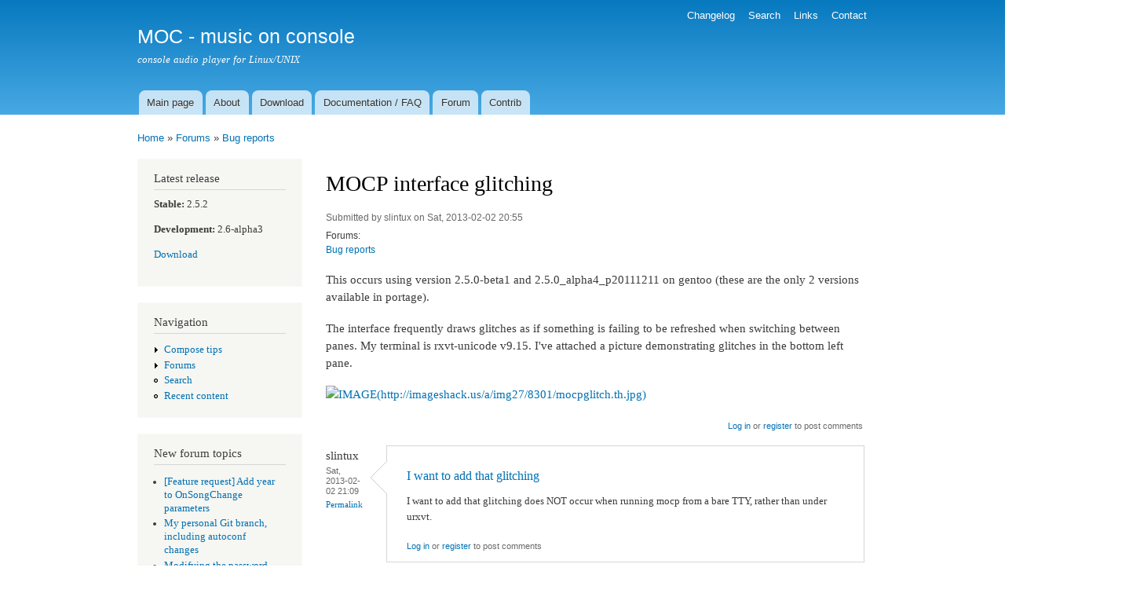

--- FILE ---
content_type: text/html; charset=utf-8
request_url: http://moc.daper.net/comment/4750
body_size: 6446
content:
<!DOCTYPE html PUBLIC "-//W3C//DTD XHTML+RDFa 1.0//EN"
  "http://www.w3.org/MarkUp/DTD/xhtml-rdfa-1.dtd">
<html xmlns="http://www.w3.org/1999/xhtml" xml:lang="en" version="XHTML+RDFa 1.0" dir="ltr">

<head profile="http://www.w3.org/1999/xhtml/vocab">
  <meta http-equiv="Content-Type" content="text/html; charset=utf-8" />
<meta name="Generator" content="Drupal 7 (http://drupal.org)" />
<link rel="canonical" href="/node/880" />
<link rel="shortlink" href="/node/880" />
<link rel="shortcut icon" href="http://moc.daper.net/misc/favicon.ico" type="image/vnd.microsoft.icon" />
  <title>MOCP interface glitching | MOC - music on console</title>
  <style type="text/css" media="all">
@import url("http://moc.daper.net/modules/system/system.base.css?spu15z");
@import url("http://moc.daper.net/modules/system/system.menus.css?spu15z");
@import url("http://moc.daper.net/modules/system/system.messages.css?spu15z");
@import url("http://moc.daper.net/modules/system/system.theme.css?spu15z");
</style>
<style type="text/css" media="all">
@import url("http://moc.daper.net/modules/book/book.css?spu15z");
@import url("http://moc.daper.net/modules/comment/comment.css?spu15z");
@import url("http://moc.daper.net/modules/field/theme/field.css?spu15z");
@import url("http://moc.daper.net/modules/node/node.css?spu15z");
@import url("http://moc.daper.net/modules/poll/poll.css?spu15z");
@import url("http://moc.daper.net/modules/search/search.css?spu15z");
@import url("http://moc.daper.net/modules/user/user.css?spu15z");
@import url("http://moc.daper.net/modules/forum/forum.css?spu15z");
</style>
<style type="text/css" media="all">
@import url("http://moc.daper.net/sites/all/modules/xbbcode/xbbcode_basic/xbbcode_basic.css?spu15z");
</style>
<style type="text/css" media="all">
@import url("http://moc.daper.net/themes/bartik/css/layout.css?spu15z");
@import url("http://moc.daper.net/themes/bartik/css/style.css?spu15z");
@import url("http://moc.daper.net/themes/bartik/css/colors.css?spu15z");
</style>
<style type="text/css" media="print">
@import url("http://moc.daper.net/themes/bartik/css/print.css?spu15z");
</style>

<!--[if lte IE 7]>
<link type="text/css" rel="stylesheet" href="http://moc.daper.net/themes/bartik/css/ie.css?spu15z" media="all" />
<![endif]-->

<!--[if IE 6]>
<link type="text/css" rel="stylesheet" href="http://moc.daper.net/themes/bartik/css/ie6.css?spu15z" media="all" />
<![endif]-->
  <script type="text/javascript" src="http://moc.daper.net/misc/jquery.js?v=1.4.4"></script>
<script type="text/javascript" src="http://moc.daper.net/misc/jquery-extend-3.4.0.js?v=1.4.4"></script>
<script type="text/javascript" src="http://moc.daper.net/misc/jquery-html-prefilter-3.5.0-backport.js?v=1.4.4"></script>
<script type="text/javascript" src="http://moc.daper.net/misc/jquery.once.js?v=1.2"></script>
<script type="text/javascript" src="http://moc.daper.net/misc/drupal.js?spu15z"></script>
<script type="text/javascript" src="http://moc.daper.net/sites/all/modules/forcejs/forcejs.js?spu15z"></script>
<script type="text/javascript" src="http://moc.daper.net/misc/form-single-submit.js?v=7.103"></script>
<script type="text/javascript">
<!--//--><![CDATA[//><!--
jQuery.extend(Drupal.settings, {"basePath":"\/","pathPrefix":"","setHasJsCookie":0,"ajaxPageState":{"theme":"bartik","theme_token":"us6a3WQ-h_tZm_R0H1ND1CS7IQMPeU_WX_o5S9qI34M","js":{"misc\/jquery.js":1,"misc\/jquery-extend-3.4.0.js":1,"misc\/jquery-html-prefilter-3.5.0-backport.js":1,"misc\/jquery.once.js":1,"misc\/drupal.js":1,"sites\/all\/modules\/forcejs\/forcejs.js":1,"misc\/form-single-submit.js":1},"css":{"modules\/system\/system.base.css":1,"modules\/system\/system.menus.css":1,"modules\/system\/system.messages.css":1,"modules\/system\/system.theme.css":1,"modules\/book\/book.css":1,"modules\/comment\/comment.css":1,"modules\/field\/theme\/field.css":1,"modules\/node\/node.css":1,"modules\/poll\/poll.css":1,"modules\/search\/search.css":1,"modules\/user\/user.css":1,"modules\/forum\/forum.css":1,"sites\/all\/modules\/xbbcode\/xbbcode_basic\/xbbcode_basic.css":1,"themes\/bartik\/css\/layout.css":1,"themes\/bartik\/css\/style.css":1,"themes\/bartik\/css\/colors.css":1,"themes\/bartik\/css\/print.css":1,"themes\/bartik\/css\/ie.css":1,"themes\/bartik\/css\/ie6.css":1}},"urlIsAjaxTrusted":{"\/node\/880?destination=node\/880%3Fpage%3D0":true}});
//--><!]]>
</script>
</head>
<body class="html not-front not-logged-in one-sidebar sidebar-first page-node page-node- page-node-880 node-type-forum" >
  <div id="skip-link">
    <a href="#main-content" class="element-invisible element-focusable">Skip to main content</a>
  </div>
    <div id="page-wrapper"><div id="page">

  <div id="header" class="with-secondary-menu"><div class="section clearfix">

    
          <div id="name-and-slogan">

                              <div id="site-name">
              <strong>
                <a href="/" title="Home" rel="home"><span>MOC - music on console</span></a>
              </strong>
            </div>
                  
                  <div id="site-slogan">
            console audio player for Linux/UNIX          </div>
        
      </div> <!-- /#name-and-slogan -->
    
    
          <div id="main-menu" class="navigation">
        <h2 class="element-invisible">Main menu</h2><ul id="main-menu-links" class="links clearfix"><li class="menu-55 first"><a href="/">Main page</a></li>
<li class="menu-52"><a href="/about">About</a></li>
<li class="menu-56"><a href="/download">Download</a></li>
<li class="menu-58"><a href="/documentation">Documentation / FAQ</a></li>
<li class="menu-61"><a href="/forum">Forum</a></li>
<li class="menu-72 last"><a href="/contrib">Contrib</a></li>
</ul>      </div> <!-- /#main-menu -->
    
          <div id="secondary-menu" class="navigation">
        <h2 class="element-invisible">Secondary menu</h2><ul id="secondary-menu-links" class="links inline clearfix"><li class="menu-63 first"><a href="/changelog">Changelog</a></li>
<li class="menu-70"><a href="/search/node">Search</a></li>
<li class="menu-60"><a href="/links">Links</a></li>
<li class="menu-73 last"><a href="/node/269">Contact</a></li>
</ul>      </div> <!-- /#secondary-menu -->
    
  </div></div> <!-- /.section, /#header -->

  
  
  <div id="main-wrapper" class="clearfix"><div id="main" class="clearfix">

          <div id="breadcrumb"><h2 class="element-invisible">You are here</h2><div class="breadcrumb"><a href="/">Home</a> » <a href="/forum">Forums</a> » <a href="/forum/19">Bug reports</a></div></div>
    
          <div id="sidebar-first" class="column sidebar"><div class="section">
          <div class="region region-sidebar-first">
    <div id="block-block-1" class="block block-block">

    <h2>Latest release</h2>
  
  <div class="content">
    <p><b>Stable:</b> 2.5.2</p>
<p><b>Development:</b> 2.6-alpha3</p>
<p><a href="/download">Download</a></p>
  </div>
</div>
<div id="block-system-navigation" class="block block-system block-menu">

    <h2>Navigation</h2>
  
  <div class="content">
    <ul class="menu clearfix"><li class="first collapsed"><a href="/filter/tips">Compose tips</a></li>
<li class="collapsed"><a href="/forum">Forums</a></li>
<li class="leaf"><a href="/search" title="">Search</a></li>
<li class="last leaf"><a href="/tracker">Recent content</a></li>
</ul>  </div>
</div>
<div id="block-forum-new" class="block block-forum">

    <h2>New forum topics</h2>
  
  <div class="content">
    <div class="item-list"><ul><li class="first"><a href="/node/3885" title="1 comment">[Feature request] Add year to OnSongChange parameters</a></li>
<li><a href="/node/3881" title="3 comments">My personal Git branch, including autoconf changes</a></li>
<li><a href="/node/3843" title="1 comment">Modifying the password within your user profile on moc.daper.net??</a></li>
<li><a href="/node/3764" title="1 comment">Memory leak</a></li>
<li class="last"><a href="/node/3753" title="3 comments">--append sorts files before using them</a></li>
</ul></div><div class="more-link"><a href="/forum" title="Read the latest forum topics.">More</a></div>  </div>
</div>
<div id="block-user-login" class="block block-user">

    <h2>User login</h2>
  
  <div class="content">
    <form action="/node/880?destination=node/880%3Fpage%3D0" method="post" id="user-login-form" accept-charset="UTF-8"><div><div class="form-item form-type-textfield form-item-name">
  <label for="edit-name">Username <span class="form-required" title="This field is required.">*</span></label>
 <input type="text" id="edit-name" name="name" value="" size="15" maxlength="60" class="form-text required" />
</div>
<div class="form-item form-type-password form-item-pass">
  <label for="edit-pass">Password <span class="form-required" title="This field is required.">*</span></label>
 <input type="password" id="edit-pass" name="pass" size="15" maxlength="128" class="form-text required" />
</div>
<div class="item-list"><ul><li class="first"><a href="/user/register" title="Create a new user account.">Create new account</a></li>
<li class="last"><a href="/user/password" title="Request new password via e-mail.">Request new password</a></li>
</ul></div><input type="hidden" name="form_build_id" value="form-qsSdFZJ9SrH6e1cIR2qgUPGt8nsYXFu1D3X5nkzKzTI" />
<input type="hidden" name="form_id" value="user_login_block" />
<div class="form-actions form-wrapper" id="edit-actions"><input type="submit" id="edit-submit" name="op" value="Log in" class="form-submit" /></div></div></form>  </div>
</div>
  </div>
      </div></div> <!-- /.section, /#sidebar-first -->
    
    <div id="content" class="column"><div class="section">
            <a id="main-content"></a>
                    <h1 class="title" id="page-title">
          MOCP interface glitching        </h1>
                          <div class="tabs">
                  </div>
                          <div class="region region-content">
    <div id="block-system-main" class="block block-system">

    
  <div class="content">
    <div id="node-880" class="node node-forum node-full clearfix">

      
      <div class="meta submitted">
            Submitted by <span class="username">slintux</span> on Sat, 2013-02-02 20:55    </div>
  
  <div class="content clearfix">
    <div class="field field-name-taxonomy-forums field-type-taxonomy-term-reference field-label-above clearfix"><h3 class="field-label">Forums: </h3><ul class="links"><li class="taxonomy-term-reference-0"><a href="/forum/19">Bug reports</a></li></ul></div><div class="field field-name-body field-type-text-with-summary field-label-hidden"><div class="field-items"><div class="field-item even"><p>This occurs using version 2.5.0-beta1 and 2.5.0_alpha4_p20111211 on gentoo (these are the only 2 versions available in portage). </p>
<p>The interface frequently draws glitches as if something is failing to be refreshed when switching between panes. My terminal is rxvt-unicode v9.15. I've attached a picture demonstrating glitches in the bottom left pane.</p>
<p><a href="http://imageshack.us/photo/my-images/27/mocpglitch.jpg/" title="http://imageshack.us/photo/my-images/27/mocpglitch.jpg/"><img  src='http://imageshack.us/a/img27/8301/mocpglitch.th.jpg' alt='IMAGE(http://imageshack.us/a/img27/8301/mocpglitch.th.jpg)' /></a></p>
</div></div></div>  </div>

      <div class="link-wrapper">
      <ul class="links inline"><li class="comment_forbidden first last"><span><a href="/user/login?destination=comment/reply/880%23comment-form">Log in</a> or <a href="/user/register?destination=comment/reply/880%23comment-form">register</a> to post comments</span></li>
</ul>    </div>
  
  <div id="comments" class="comment-wrapper">
  
  <a id="comment-4743"></a>
<div class="comment comment-by-node-author clearfix">

  <div class="attribution">

    
    <div class="submitted">
      <p class="commenter-name">
        <span class="username">slintux</span>      </p>
      <p class="comment-time">
        Sat, 2013-02-02 21:09      </p>
      <p class="comment-permalink">
        <a href="/comment/4743#comment-4743" class="permalink" rel="bookmark">Permalink</a>      </p>
    </div>
  </div>

  <div class="comment-text">
    <div class="comment-arrow"></div>

    
        <h3><a href="/comment/4743#comment-4743" class="permalink" rel="bookmark">I want to add that glitching</a></h3>
    
    <div class="content">
      <div class="field field-name-comment-body field-type-text-long field-label-hidden"><div class="field-items"><div class="field-item even"><p>I want to add that glitching does NOT occur when running mocp from a bare TTY, rather than under urxvt.</p>
</div></div></div>          </div> <!-- /.content -->

    <ul class="links inline"><li class="comment_forbidden first last"><span><a href="/user/login?destination=comment/reply/880%23comment-form">Log in</a> or <a href="/user/register?destination=comment/reply/880%23comment-form">register</a> to post comments</span></li>
</ul>  </div> <!-- /.comment-text -->
</div>

<div class="indented"><a id="comment-4744"></a>
<div class="comment clearfix">

  <div class="attribution">

    
    <div class="submitted">
      <p class="commenter-name">
        <span class="username">tomaszg</span>      </p>
      <p class="comment-time">
        Sun, 2013-02-03 16:44      </p>
      <p class="comment-permalink">
        <a href="/comment/4744#comment-4744" class="permalink" rel="bookmark">Permalink</a>      </p>
    </div>
  </div>

  <div class="comment-text">
    <div class="comment-arrow"></div>

    
        <h3><a href="/comment/4744#comment-4744" class="permalink" rel="bookmark">Hi, I&#039;ve been trying to</a></h3>
    
    <div class="content">
      <div class="field field-name-comment-body field-type-text-long field-label-hidden"><div class="field-items"><div class="field-item even"><p>Hi, I've been trying to reproduce your problem but I don't see anything like that (also on Gentoo). I've tried urxvt version from portage and everything works nice (with USE=xft). With USE=-xft I got general problems with bold fonts (probably some fonts are missing on my system). </p>
<p>I see that you have a sophisticated urxvt config. Did you try to reproduce that problem with plain urxvt? What USE flags have you set? </p>
<p>There were several similar problems in MOC before 2.5.0-beta1 due to Unicode related problems, but from what I see, you don't have any unicode characters there. In any case what are your LANG and LC_* settings? Could you try with locale set to C?</p>
</div></div></div>          </div> <!-- /.content -->

    <ul class="links inline"><li class="comment_forbidden first last"><span><a href="/user/login?destination=comment/reply/880%23comment-form">Log in</a> or <a href="/user/register?destination=comment/reply/880%23comment-form">register</a> to post comments</span></li>
</ul>  </div> <!-- /.comment-text -->
</div>

<div class="indented"><a id="comment-4745"></a>
<div class="comment comment-by-node-author clearfix">

  <div class="attribution">

    
    <div class="submitted">
      <p class="commenter-name">
        <span class="username">slintux</span>      </p>
      <p class="comment-time">
        Sun, 2013-02-03 17:17      </p>
      <p class="comment-permalink">
        <a href="/comment/4745#comment-4745" class="permalink" rel="bookmark">Permalink</a>      </p>
    </div>
  </div>

  <div class="comment-text">
    <div class="comment-arrow"></div>

    
        <h3><a href="/comment/4745#comment-4745" class="permalink" rel="bookmark">Here are the relevant USE</a></h3>
    
    <div class="content">
      <div class="field field-name-comment-body field-type-text-long field-label-hidden"><div class="field-items"><div class="field-item even"><p>Here are the relevant USE flags</p>
<p><object><div class="codeblock xbbcode">&lt;br /&gt;
[ebuild   R    ] sys-libs/ncurses-5.9-r2:5  USE=&quot;cxx gpm unicode -ada -debug -doc -minimal -profile&lt;br /&gt;
-static-libs -tinfo% -trace&quot; 0 kB&lt;/p&gt;
&lt;p&gt;[ebuild   R    ] x11-terms/rxvt-unicode-9.15  USE=&quot;focused-urgency font-styles mousewheel perl vanilla&lt;br /&gt;
 xft -256-color -afterimage -alt-font-width -blink -buffer-on-clear -fading-colors -iso14755 -pixbuf&lt;br /&gt;
-secondary-wheel -startup-notification -unicode3 -wcwidth&quot; 0 kB&lt;/p&gt;
&lt;p&gt;[ebuild   R   ~] media-sound/moc-2.5.0_beta1-r1  USE=&quot;aac alsa cache flac mad magic unicode vorbis -curl&lt;br /&gt;
-debug -ffmpeg -jack -libsamplerate -modplug -musepack -oss -sid -sndfile -speex -timidity -tremor -wavpack&quot; 0 kB&lt;br /&gt;</div></object></p>
<p>My locality was set to en_US.UTF-8 but changing everything to C had no effect.</p>
<p>like this:<br />
<object><div class="codeblock xbbcode">&lt;br /&gt;
$ locale&lt;br /&gt;
LANG=en_US.UTF-8&lt;br /&gt;
LC_CTYPE=&quot;en_US.UTF-8&quot;&lt;br /&gt;
LC_NUMERIC=&quot;en_US.UTF-8&quot;&lt;br /&gt;
LC_TIME=&quot;en_US.UTF-8&quot;&lt;br /&gt;
LC_COLLATE=&quot;en_US.UTF-8&quot;&lt;br /&gt;
LC_MONETARY=&quot;en_US.UTF-8&quot;&lt;br /&gt;
LC_MESSAGES=&quot;en_US.UTF-8&quot;&lt;br /&gt;
LC_PAPER=&quot;en_US.UTF-8&quot;&lt;br /&gt;
LC_NAME=&quot;en_US.UTF-8&quot;&lt;br /&gt;
LC_ADDRESS=&quot;en_US.UTF-8&quot;&lt;br /&gt;
LC_TELEPHONE=&quot;en_US.UTF-8&quot;&lt;br /&gt;
LC_MEASUREMENT=&quot;en_US.UTF-8&quot;&lt;br /&gt;
LC_IDENTIFICATION=&quot;en_US.UTF-8&quot;&lt;br /&gt;
LC_ALL=&lt;br /&gt;</div></object><br />
or like this:<br />
<object><div class="codeblock xbbcode">&lt;br /&gt;
$ locale&lt;br /&gt;
LANG=C&lt;br /&gt;
LC_CTYPE=&quot;C&quot;&lt;br /&gt;
LC_NUMERIC=&quot;C&quot;&lt;br /&gt;
LC_TIME=&quot;C&quot;&lt;br /&gt;
LC_COLLATE=&quot;C&quot;&lt;br /&gt;
LC_MONETARY=&quot;C&quot;&lt;br /&gt;
LC_MESSAGES=&quot;C&quot;&lt;br /&gt;
LC_PAPER=&quot;C&quot;&lt;br /&gt;
LC_NAME=&quot;C&quot;&lt;br /&gt;
LC_ADDRESS=&quot;C&quot;&lt;br /&gt;
LC_TELEPHONE=&quot;C&quot;&lt;br /&gt;
LC_MEASUREMENT=&quot;C&quot;&lt;br /&gt;
LC_IDENTIFICATION=&quot;C&quot;&lt;br /&gt;
LC_ALL=&lt;br /&gt;</div></object></p>
<p>This is my urxvt launch command:<br />
<object><div class="codeblock xbbcode">&lt;br /&gt;
urxvtc +sb -fn &#039;xft:terminus:pixelsize=12&#039;&lt;br /&gt;</div></object></p>
<p>Launching a vanilla urxvt session didn't fix the issue either though.</p>
<p>For what it's worth, my windows manager is XMonad, but I installed MOC on another similarly configured Gentoo system using Fluxbox and it has the same problem.</p>
</div></div></div>          </div> <!-- /.content -->

    <ul class="links inline"><li class="comment_forbidden first last"><span><a href="/user/login?destination=comment/reply/880%23comment-form">Log in</a> or <a href="/user/register?destination=comment/reply/880%23comment-form">register</a> to post comments</span></li>
</ul>  </div> <!-- /.comment-text -->
</div>

<div class="indented"><a id="comment-4746"></a>
<div class="comment comment-by-node-author clearfix">

  <div class="attribution">

    
    <div class="submitted">
      <p class="commenter-name">
        <span class="username">slintux</span>      </p>
      <p class="comment-time">
        Sun, 2013-02-03 17:21      </p>
      <p class="comment-permalink">
        <a href="/comment/4746#comment-4746" class="permalink" rel="bookmark">Permalink</a>      </p>
    </div>
  </div>

  <div class="comment-text">
    <div class="comment-arrow"></div>

    
        <h3><a href="/comment/4746#comment-4746" class="permalink" rel="bookmark">Actually, I just tried</a></h3>
    
    <div class="content">
      <div class="field field-name-comment-body field-type-text-long field-label-hidden"><div class="field-items"><div class="field-item even"><p>Actually, I just tried installing another terminal emulator (aterm) and it still has the same problem.</p>
</div></div></div>          </div> <!-- /.content -->

    <ul class="links inline"><li class="comment_forbidden first last"><span><a href="/user/login?destination=comment/reply/880%23comment-form">Log in</a> or <a href="/user/register?destination=comment/reply/880%23comment-form">register</a> to post comments</span></li>
</ul>  </div> <!-- /.comment-text -->
</div>

<div class="indented"><a id="comment-4747"></a>
<div class="comment clearfix">

  <div class="attribution">

    
    <div class="submitted">
      <p class="commenter-name">
        <span class="username">tomaszg</span>      </p>
      <p class="comment-time">
        Sun, 2013-02-03 19:59      </p>
      <p class="comment-permalink">
        <a href="/comment/4747#comment-4747" class="permalink" rel="bookmark">Permalink</a>      </p>
    </div>
  </div>

  <div class="comment-text">
    <div class="comment-arrow"></div>

    
        <h3><a href="/comment/4747#comment-4747" class="permalink" rel="bookmark">I&#039;m using Xfce, and on any</a></h3>
    
    <div class="content">
      <div class="field field-name-comment-body field-type-text-long field-label-hidden"><div class="field-items"><div class="field-item even"><p>I'm using Xfce, and on any terminal I tried I can't reproduce it (urxvt, xfce-terminal, konsole). </p>
<p>I tried installing terminus-font, but for some reason, my system isn't showing it in configuration dialog or fc-list.</p>
<p>I can't think of anything else I could do to try to reproduce it. Are you sure you don't have anything weird in the tags themselves?</p>
</div></div></div>          </div> <!-- /.content -->

    <ul class="links inline"><li class="comment_forbidden first last"><span><a href="/user/login?destination=comment/reply/880%23comment-form">Log in</a> or <a href="/user/register?destination=comment/reply/880%23comment-form">register</a> to post comments</span></li>
</ul>  </div> <!-- /.comment-text -->
</div>

<div class="indented"><a id="comment-4748"></a>
<div class="comment comment-by-node-author clearfix">

  <div class="attribution">

    
    <div class="submitted">
      <p class="commenter-name">
        <span class="username">slintux</span>      </p>
      <p class="comment-time">
        Sun, 2013-02-03 21:10      </p>
      <p class="comment-permalink">
        <a href="/comment/4748#comment-4748" class="permalink" rel="bookmark">Permalink</a>      </p>
    </div>
  </div>

  <div class="comment-text">
    <div class="comment-arrow"></div>

    
        <h3><a href="/comment/4748#comment-4748" class="permalink" rel="bookmark">I fixed it. I noticed that</a></h3>
    
    <div class="content">
      <div class="field field-name-comment-body field-type-text-long field-label-hidden"><div class="field-items"><div class="field-item even"><p>I fixed it. I noticed that the "glitched" text was always the same as the terminal title so I dug around the config file and changed this:<br />
<object><div class="codeblock xbbcode">&lt;br /&gt;
512 # Set the terminal title when running under xterm.&lt;br /&gt;
513 #SetXtermTitle = yes&lt;br /&gt;
514&lt;br /&gt;
515 # Set the terminal title when running under screen.&lt;br /&gt;
516 SetScreenTitle = no&lt;br /&gt;</div></object></p>
<p>I believe the problem occurred because I am running my X server from within a screen session, so it was printing out the xterm title AND the screen title. The second screen title was just being randomly printed on the interface, and that's the glitch I was seeing.</p>
<p>BTW, moc doesn't seem to initialize a default config file at ~/.moc/config. I was grepping around the source tarball when I found this in the config.example.in file.</p>
</div></div></div>          </div> <!-- /.content -->

    <ul class="links inline"><li class="comment_forbidden first last"><span><a href="/user/login?destination=comment/reply/880%23comment-form">Log in</a> or <a href="/user/register?destination=comment/reply/880%23comment-form">register</a> to post comments</span></li>
</ul>  </div> <!-- /.comment-text -->
</div>

<div class="indented"><a id="comment-4749"></a>
<div class="comment clearfix">

  <div class="attribution">

    
    <div class="submitted">
      <p class="commenter-name">
        <span class="username">tomaszg</span>      </p>
      <p class="comment-time">
        Sun, 2013-02-03 21:13      </p>
      <p class="comment-permalink">
        <a href="/comment/4749#comment-4749" class="permalink" rel="bookmark">Permalink</a>      </p>
    </div>
  </div>

  <div class="comment-text">
    <div class="comment-arrow"></div>

    
        <h3><a href="/comment/4749#comment-4749" class="permalink" rel="bookmark">I had very similar problem</a></h3>
    
    <div class="content">
      <div class="field field-name-comment-body field-type-text-long field-label-hidden"><div class="field-items"><div class="field-item even"><p>I had very similar problem using ConnectBot on Android. Also had to turn off setting title. Should have guessed it :)</p>
</div></div></div>          </div> <!-- /.content -->

    <ul class="links inline"><li class="comment_forbidden first last"><span><a href="/user/login?destination=comment/reply/880%23comment-form">Log in</a> or <a href="/user/register?destination=comment/reply/880%23comment-form">register</a> to post comments</span></li>
</ul>  </div> <!-- /.comment-text -->
</div>

<div class="indented"><a id="comment-4750"></a>
<div class="comment comment-by-node-author clearfix">

  <div class="attribution">

    
    <div class="submitted">
      <p class="commenter-name">
        <span class="username">slintux</span>      </p>
      <p class="comment-time">
        Sun, 2013-02-03 21:19      </p>
      <p class="comment-permalink">
        <a href="/comment/4750#comment-4750" class="permalink" rel="bookmark">Permalink</a>      </p>
    </div>
  </div>

  <div class="comment-text">
    <div class="comment-arrow"></div>

    
        <h3><a href="/comment/4750#comment-4750" class="permalink" rel="bookmark">The offending code in</a></h3>
    
    <div class="content">
      <div class="field field-name-comment-body field-type-text-long field-label-hidden"><div class="field-items"><div class="field-item even"><p>The offending code in interface_elements.c:<br />
<object><div class="codeblock xbbcode">&lt;br /&gt;
2450 /* Set the has_screen variable. */&lt;br /&gt;
2451 static void detect_screen ()&lt;br /&gt;
2452 {&lt;br /&gt;
2453         char *window;&lt;br /&gt;
2454         char *term;&lt;br /&gt;
2455&lt;br /&gt;
2456         if (((term = getenv(&quot;TERM&quot;)) &amp;amp;&amp;amp; !strcmp(term, &quot;screen&quot;))&lt;br /&gt;
2457            || ((window = getenv(&quot;WINDOW&quot;)) &amp;amp;&amp;amp; isdigit(*window)))&lt;br /&gt;
2458&lt;br /&gt;
2459                 has_screen = 1;&lt;br /&gt;
2460 }&lt;br /&gt;</div></object></p>
<p>My env vars are set to $TERM=rxvt-unicode and $WINDOW=0 but it seems like $WINDOW only gets set inside a screen session. Seems like changing the OR in line 2457 to an AND might fix the glitch in this scenario. Is there another situation where the OR is relevant?</p>
</div></div></div>          </div> <!-- /.content -->

    <ul class="links inline"><li class="comment_forbidden first last"><span><a href="/user/login?destination=comment/reply/880%23comment-form">Log in</a> or <a href="/user/register?destination=comment/reply/880%23comment-form">register</a> to post comments</span></li>
</ul>  </div> <!-- /.comment-text -->
</div>
</div></div></div></div></div></div></div><a id="comment-5160"></a>
<div class="comment clearfix">

  <div class="attribution">

    
    <div class="submitted">
      <p class="commenter-name">
        <span class="username">jcf</span>      </p>
      <p class="comment-time">
        Wed, 2014-04-23 21:46      </p>
      <p class="comment-permalink">
        <a href="/comment/5160#comment-5160" class="permalink" rel="bookmark">Permalink</a>      </p>
    </div>
  </div>

  <div class="comment-text">
    <div class="comment-arrow"></div>

    
        <h3><a href="/comment/5160#comment-5160" class="permalink" rel="bookmark">RESOLVED</a></h3>
    
    <div class="content">
      <div class="field field-name-comment-body field-type-text-long field-label-hidden"><div class="field-items"><div class="field-item even"><p>I have today committed a patch (r2628) which resolves this problem by adding a new configuration option, <code>ScreenTerms</code>, which parallels the existing <code>XTerms</code> option. The default settings should work in most situations, but these two options together allow users sufficient control to resolve it themselves if not.</p>
</div></div></div>          </div> <!-- /.content -->

    <ul class="links inline"><li class="comment_forbidden first last"><span><a href="/user/login?destination=comment/reply/880%23comment-form">Log in</a> or <a href="/user/register?destination=comment/reply/880%23comment-form">register</a> to post comments</span></li>
</ul>  </div> <!-- /.comment-text -->
</div>

  </div>

</div>
  </div>
</div>
  </div>
      
    </div></div> <!-- /.section, /#content -->

    
  </div></div> <!-- /#main, /#main-wrapper -->

  
  <div id="footer-wrapper"><div class="section">

    
    
  </div></div> <!-- /.section, /#footer-wrapper -->

</div></div> <!-- /#page, /#page-wrapper -->
  </body>
</html>
